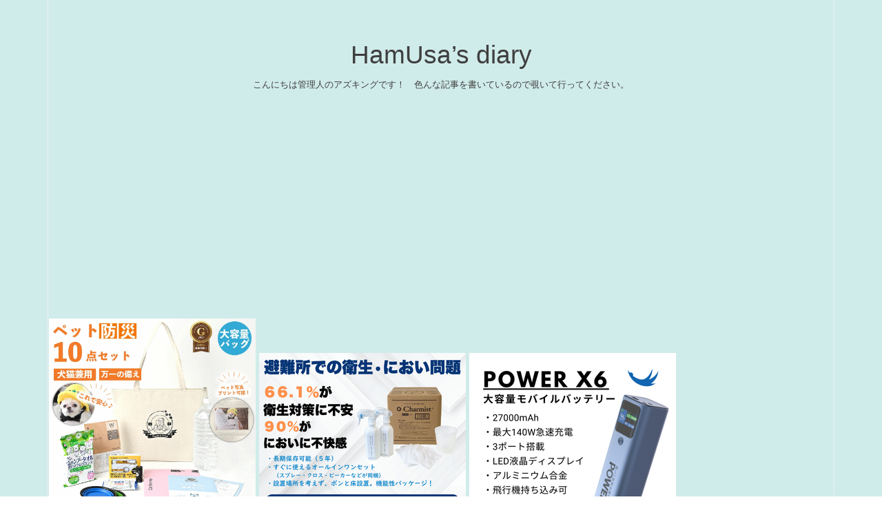

--- FILE ---
content_type: text/html; charset=utf-8
request_url: https://www.small-animals.work/entry/2023/01/25/063810
body_size: 13959
content:
<!DOCTYPE html>
<html
  lang="ja"

data-admin-domain="//blog.hatena.ne.jp"
data-admin-origin="https://blog.hatena.ne.jp"
data-author="HamUsa"
data-avail-langs="ja en"
data-blog="small-animals.hatenablog.com"
data-blog-host="small-animals.hatenablog.com"
data-blog-is-public="1"
data-blog-name="HamUsa’s diary"
data-blog-owner="HamUsa"
data-blog-show-ads=""
data-blog-show-sleeping-ads=""
data-blog-uri="https://www.small-animals.work/"
data-blog-uuid="10257846132704711425"
data-blogs-uri-base="https://www.small-animals.work"
data-brand="pro"
data-data-layer="{&quot;hatenablog&quot;:{&quot;admin&quot;:{},&quot;analytics&quot;:{&quot;brand_property_id&quot;:&quot;&quot;,&quot;measurement_id&quot;:&quot;G-M23HN37NGM&quot;,&quot;non_sampling_property_id&quot;:&quot;&quot;,&quot;property_id&quot;:&quot;UA-132768405-1&quot;,&quot;separated_property_id&quot;:&quot;UA-29716941-22&quot;},&quot;blog&quot;:{&quot;blog_id&quot;:&quot;10257846132704711425&quot;,&quot;content_seems_japanese&quot;:&quot;true&quot;,&quot;disable_ads&quot;:&quot;custom_domain&quot;,&quot;enable_ads&quot;:&quot;false&quot;,&quot;enable_keyword_link&quot;:&quot;false&quot;,&quot;entry_show_footer_related_entries&quot;:&quot;true&quot;,&quot;force_pc_view&quot;:&quot;false&quot;,&quot;is_public&quot;:&quot;true&quot;,&quot;is_responsive_view&quot;:&quot;false&quot;,&quot;is_sleeping&quot;:&quot;false&quot;,&quot;lang&quot;:&quot;ja&quot;,&quot;name&quot;:&quot;HamUsa\u2019s diary&quot;,&quot;owner_name&quot;:&quot;HamUsa&quot;,&quot;uri&quot;:&quot;https://www.small-animals.work/&quot;},&quot;brand&quot;:&quot;pro&quot;,&quot;page_id&quot;:&quot;entry&quot;,&quot;permalink_entry&quot;:{&quot;author_name&quot;:&quot;HamUsa&quot;,&quot;categories&quot;:&quot;\u96d1\u8a18\u30d6\u30ed\u30b0&quot;,&quot;character_count&quot;:552,&quot;date&quot;:&quot;2023-01-25&quot;,&quot;entry_id&quot;:&quot;4207112889957319501&quot;,&quot;first_category&quot;:&quot;\u96d1\u8a18\u30d6\u30ed\u30b0&quot;,&quot;hour&quot;:&quot;6&quot;,&quot;title&quot;:&quot;10\u5e74\u306b1\u5ea6\u306e\u6700\u5f37\u5bd2\u6ce2\u3092\u8210\u3081\u3066\u3044\u305f\u3089\u4eba\u751f\u521d\u306e\u5e30\u5b85\u96e3\u6c11\u306b\u306a\u3063\u3066\u3057\u307e\u3044\u307e\u3057\u305f\u4ef6&quot;,&quot;uri&quot;:&quot;https://www.small-animals.work/entry/2023/01/25/063810&quot;},&quot;pro&quot;:&quot;pro&quot;,&quot;router_type&quot;:&quot;blogs&quot;}}"
data-device="pc"
data-dont-recommend-pro="false"
data-global-domain="https://hatena.blog"
data-globalheader-color="b"
data-globalheader-type="pc"
data-has-touch-view="1"
data-help-url="https://help.hatenablog.com"
data-hide-header="1"
data-page="entry"
data-parts-domain="https://hatenablog-parts.com"
data-plus-available="1"
data-pro="true"
data-router-type="blogs"
data-sentry-dsn="https://03a33e4781a24cf2885099fed222b56d@sentry.io/1195218"
data-sentry-environment="production"
data-sentry-sample-rate="0.1"
data-static-domain="https://cdn.blog.st-hatena.com"
data-version="6d1f168243fdc977f4a5ebb79e76af"




  data-initial-state="{}"

  >
  <head prefix="og: http://ogp.me/ns# fb: http://ogp.me/ns/fb# article: http://ogp.me/ns/article#">

  

  
  <meta name="viewport" content="width=device-width, initial-scale=1.0" />


  


  

  <meta name="robots" content="max-image-preview:large" />


  <meta charset="utf-8"/>
  <meta http-equiv="X-UA-Compatible" content="IE=7; IE=9; IE=10; IE=11" />
  <title>10年に1度の最強寒波を舐めていたら人生初の帰宅難民になってしまいました件 - HamUsa’s diary</title>

  
  <link rel="canonical" href="https://www.small-animals.work/entry/2023/01/25/063810"/>



  

<meta itemprop="name" content="10年に1度の最強寒波を舐めていたら人生初の帰宅難民になってしまいました件 - HamUsa’s diary"/>

  <meta itemprop="image" content="https://cdn.image.st-hatena.com/image/scale/5e5dcb4662ca0afa60bca251f2f7b2a3e8f0d4ee/backend=imagemagick;version=1;width=1300/https%3A%2F%2Fcdn-ak.f.st-hatena.com%2Fimages%2Ffotolife%2FH%2FHamUsa%2F20230125%2F20230125061534.gif"/>


  <meta property="og:title" content="10年に1度の最強寒波を舐めていたら人生初の帰宅難民になってしまいました件 - HamUsa’s diary"/>
<meta property="og:type" content="article"/>
  <meta property="og:url" content="https://www.small-animals.work/entry/2023/01/25/063810"/>

  <meta property="og:image" content="https://cdn.image.st-hatena.com/image/scale/5e5dcb4662ca0afa60bca251f2f7b2a3e8f0d4ee/backend=imagemagick;version=1;width=1300/https%3A%2F%2Fcdn-ak.f.st-hatena.com%2Fimages%2Ffotolife%2FH%2FHamUsa%2F20230125%2F20230125061534.gif"/>

<meta property="og:image:alt" content="10年に1度の最強寒波を舐めていたら人生初の帰宅難民になってしまいました件 - HamUsa’s diary"/>
    <meta property="og:description" content="10年に1度の最強寒波を舐めていたら人生初の帰宅難民になってしまいました件 こんにちはアズキングです！10年に一度の寒波、凄かったです！ 私が住んでいるのは大阪南部なんですが、雪凄かったみたいです。みたいです。としか言えないのは帰宅できていないからです・・・勤務先が少し離れていて、昨日も仕事中雪はチラついただけでした。妻からは雪が凄いと何度もLINEが来てました。送られてきたLINEの動画は同じ地域ではない様な映像でした。でも、この時は電車が止まることもないし気を付けて駅から歩いて帰れば良いと残業していました。残業が終わって帰宅するために最寄りの駅に行くと、まさかの電車が『運転見合わせ』・・・…" />
<meta property="og:site_name" content="HamUsa’s diary"/>

  <meta property="article:published_time" content="2023-01-24T21:38:10Z" />

    <meta property="article:tag" content="雑記ブログ" />
      <meta name="twitter:card"  content="summary_large_image" />
    <meta name="twitter:image" content="https://cdn.image.st-hatena.com/image/scale/5e5dcb4662ca0afa60bca251f2f7b2a3e8f0d4ee/backend=imagemagick;version=1;width=1300/https%3A%2F%2Fcdn-ak.f.st-hatena.com%2Fimages%2Ffotolife%2FH%2FHamUsa%2F20230125%2F20230125061534.gif" />  <meta name="twitter:title" content="10年に1度の最強寒波を舐めていたら人生初の帰宅難民になってしまいました件 - HamUsa’s diary" />    <meta name="twitter:description" content="10年に1度の最強寒波を舐めていたら人生初の帰宅難民になってしまいました件 こんにちはアズキングです！10年に一度の寒波、凄かったです！ 私が住んでいるのは大阪南部なんですが、雪凄かったみたいです。みたいです。としか言えないのは帰宅できていないからです・・・勤務先が少し離れていて、昨日も仕事中雪はチラついただけでした。…" />  <meta name="twitter:app:name:iphone" content="はてなブログアプリ" />
  <meta name="twitter:app:id:iphone" content="583299321" />
  <meta name="twitter:app:url:iphone" content="hatenablog:///open?uri=https%3A%2F%2Fwww.small-animals.work%2Fentry%2F2023%2F01%2F25%2F063810" />  <meta name="twitter:site" content="@azuking0430" />
  
    <meta name="description" content="10年に1度の最強寒波を舐めていたら人生初の帰宅難民になってしまいました件 こんにちはアズキングです！10年に一度の寒波、凄かったです！ 私が住んでいるのは大阪南部なんですが、雪凄かったみたいです。みたいです。としか言えないのは帰宅できていないからです・・・勤務先が少し離れていて、昨日も仕事中雪はチラついただけでした。妻からは雪が凄いと何度もLINEが来てました。送られてきたLINEの動画は同じ地域ではない様な映像でした。でも、この時は電車が止まることもないし気を付けて駅から歩いて帰れば良いと残業していました。残業が終わって帰宅するために最寄りの駅に行くと、まさかの電車が『運転見合わせ』・・・…" />
    <meta name="google-site-verification" content="E5MRqnoOyah6M4zkOs3wWZsqBqja3OVfXr7_1Bvjy3A" />
    <meta name="keywords" content="雑記,うさぎ,ハムスター,ペット用品,旅行,スイーツ,小動物,ダイエット" />


  
<script
  id="embed-gtm-data-layer-loader"
  data-data-layer-page-specific="{&quot;hatenablog&quot;:{&quot;blogs_permalink&quot;:{&quot;has_related_entries_with_elasticsearch&quot;:&quot;true&quot;,&quot;entry_afc_issued&quot;:&quot;false&quot;,&quot;is_author_pro&quot;:&quot;true&quot;,&quot;is_blog_sleeping&quot;:&quot;false&quot;,&quot;blog_afc_issued&quot;:&quot;false&quot;}}}"
>
(function() {
  function loadDataLayer(elem, attrName) {
    if (!elem) { return {}; }
    var json = elem.getAttribute(attrName);
    if (!json) { return {}; }
    return JSON.parse(json);
  }

  var globalVariables = loadDataLayer(
    document.documentElement,
    'data-data-layer'
  );
  var pageSpecificVariables = loadDataLayer(
    document.getElementById('embed-gtm-data-layer-loader'),
    'data-data-layer-page-specific'
  );

  var variables = [globalVariables, pageSpecificVariables];

  if (!window.dataLayer) {
    window.dataLayer = [];
  }

  for (var i = 0; i < variables.length; i++) {
    window.dataLayer.push(variables[i]);
  }
})();
</script>

<!-- Google Tag Manager -->
<script>(function(w,d,s,l,i){w[l]=w[l]||[];w[l].push({'gtm.start':
new Date().getTime(),event:'gtm.js'});var f=d.getElementsByTagName(s)[0],
j=d.createElement(s),dl=l!='dataLayer'?'&l='+l:'';j.async=true;j.src=
'https://www.googletagmanager.com/gtm.js?id='+i+dl;f.parentNode.insertBefore(j,f);
})(window,document,'script','dataLayer','GTM-P4CXTW');</script>
<!-- End Google Tag Manager -->
<!-- Google Tag Manager -->
<script>(function(w,d,s,l,i){w[l]=w[l]||[];w[l].push({'gtm.start':
new Date().getTime(),event:'gtm.js'});var f=d.getElementsByTagName(s)[0],
j=d.createElement(s),dl=l!='dataLayer'?'&l='+l:'';j.async=true;j.src=
'https://www.googletagmanager.com/gtm.js?id='+i+dl;f.parentNode.insertBefore(j,f);
})(window,document,'script','dataLayer','GTM-KDW65T6');</script>
<!-- End Google Tag Manager -->










  <link rel="shortcut icon" href="https://www.small-animals.work/icon/favicon">
<link rel="apple-touch-icon" href="https://www.small-animals.work/icon/touch">
<link rel="icon" sizes="192x192" href="https://www.small-animals.work/icon/link">

  

<link rel="alternate" type="application/atom+xml" title="Atom" href="https://www.small-animals.work/feed"/>
<link rel="alternate" type="application/rss+xml" title="RSS2.0" href="https://www.small-animals.work/rss"/>

  <link rel="alternate" type="application/json+oembed" href="https://hatena.blog/oembed?url=https%3A%2F%2Fwww.small-animals.work%2Fentry%2F2023%2F01%2F25%2F063810&amp;format=json" title="oEmbed Profile of 10年に1度の最強寒波を舐めていたら人生初の帰宅難民になってしまいました件"/>
<link rel="alternate" type="text/xml+oembed" href="https://hatena.blog/oembed?url=https%3A%2F%2Fwww.small-animals.work%2Fentry%2F2023%2F01%2F25%2F063810&amp;format=xml" title="oEmbed Profile of 10年に1度の最強寒波を舐めていたら人生初の帰宅難民になってしまいました件"/>
  
  <link rel="author" href="http://www.hatena.ne.jp/HamUsa/">

  

  


  
    
<link rel="stylesheet" type="text/css" href="https://cdn.blog.st-hatena.com/css/blog.css?version=6d1f168243fdc977f4a5ebb79e76af"/>

    
  <link rel="stylesheet" type="text/css" href="https://usercss.blog.st-hatena.com/blog_style/10257846132704711425/f5eb26809d3a1b9287011c5bf99a662a7d32a295"/>
  
  

  

  
<script> </script>

  
<style>
  div#google_afc_user,
  div.google-afc-user-container,
  div.google_afc_image,
  div.google_afc_blocklink {
      display: block !important;
  }
</style>


  

  
    <script type="application/ld+json">{"@context":"http://schema.org","@type":"Article","dateModified":"2023-01-25T07:04:22+09:00","datePublished":"2023-01-25T06:38:10+09:00","description":"10年に1度の最強寒波を舐めていたら人生初の帰宅難民になってしまいました件 こんにちはアズキングです！10年に一度の寒波、凄かったです！ 私が住んでいるのは大阪南部なんですが、雪凄かったみたいです。みたいです。としか言えないのは帰宅できていないからです・・・勤務先が少し離れていて、昨日も仕事中雪はチラついただけでした。妻からは雪が凄いと何度もLINEが来てました。送られてきたLINEの動画は同じ地域ではない様な映像でした。でも、この時は電車が止まることもないし気を付けて駅から歩いて帰れば良いと残業していました。残業が終わって帰宅するために最寄りの駅に行くと、まさかの電車が『運転見合わせ』・・・…","headline":"10年に1度の最強寒波を舐めていたら人生初の帰宅難民になってしまいました件","image":["https://cdn-ak.f.st-hatena.com/images/fotolife/H/HamUsa/20230125/20230125061534.gif"],"mainEntityOfPage":{"@id":"https://www.small-animals.work/entry/2023/01/25/063810","@type":"WebPage"}}</script>

  

  <script async src="https://pagead2.googlesyndication.com/pagead/js/adsbygoogle.js?client=ca-pub-1224584032752832"
     crossorigin="anonymous"></script>

  

</head>

  <body class="page-entry enable-top-editarea enable-bottom-editarea category-雑記ブログ globalheader-off globalheader-ng-enabled">
    

<div id="globalheader-container"
  data-brand="hatenablog"
  style="display: none"
  >
  <iframe id="globalheader" height="37" frameborder="0" allowTransparency="true"></iframe>
</div>


  
  
  

  <div id="container">
    <div id="container-inner">
      <header id="blog-title" data-brand="hatenablog">
  <div id="blog-title-inner" >
    <div id="blog-title-content">
      <h1 id="title"><a href="https://www.small-animals.work/">HamUsa’s diary</a></h1>
      
        <h2 id="blog-description">こんにちは管理人のアズキングです！　色んな記事を書いているので覗いて行ってください。</h2>
      
    </div>
  </div>
</header>

      
  <div id="top-editarea">
    <script type="text/javascript" src="http://code.jquery.com/jquery-1.9.1.min.js"></script>
<script>
    $(function(){
        $(".menu-toggle").on("click", function() {
            $(this).next().slideToggle();
        });
    });
     $(window).resize(function(){
    var win = $(window).width();
    var p = 768;
    if(win > p){
      $("#menu").show();
    } else {
      $("#menu").hide();
    }
  });
</script>

<script async src="https://pagead2.googlesyndication.com/pagead/js/adsbygoogle.js?client=ca-pub-1224584032752832"
     crossorigin="anonymous"></script>
<!-- アズキング上 -->
<ins class="adsbygoogle"
     style="display:block"
     data-ad-client="ca-pub-1224584032752832"
     data-ad-slot="7454006549"
     data-ad-format="auto"
     data-full-width-responsive="true"></ins>
<script>
     (adsbygoogle = window.adsbygoogle || []).push({});
</script>

<script type="text/javascript">
    amzn_assoc_ad_type = "link_enhancement_widget";
    amzn_assoc_tracking_id = "konitan10-22";
    amzn_assoc_linkid = "441650f10aa9176d0f17a916d88e8d8f";
    amzn_assoc_placement = "";
    amzn_assoc_marketplace = "amazon";
    amzn_assoc_region = "JP";
</script>
<script src="//ws-fe.amazon-adsystem.com/widgets/q?ServiceVersion=20070822&Operation=GetScript&ID=OneJS&WS=1&MarketPlace=JP"></script>
</script>

<img src="https://www.rentracks.jp/adx/p.gifx?idx=0.69448.364553.9960.14209&dna=163730" border="0" height="1" width="1"><a href="https://www.rentracks.jp/adx/r.html?idx=0.69448.364553.9960.14209&dna=163730" rel="nofollow noopener" target="_blank"><img src="https://www.image-rentracks.com/14209/300_300_high.jpg" width="300" height="300" border="0"></a>

<img src="https://www.rentracks.jp/adx/p.gifx?idx=0.69448.364553.10123.14465&dna=166685" border="0" height="1" width="1"><a href="https://www.rentracks.jp/adx/r.html?idx=0.69448.364553.10123.14465&dna=166685" rel="nofollow noopener" target="_blank"><img src="https://www.image-rentracks.com/14465/300_250_01.png" width="300" height="250" border="0"></a>

<img src="https://www.rentracks.jp/adx/p.gifx?idx=0.69448.364553.9945.14184&dna=164840" border="0" height="1" width="1"><a href="https://www.rentracks.jp/adx/r.html?idx=0.69448.364553.9945.14184&dna=164840" rel="nofollow noopener" target="_blank"><img src="https://www.image-rentracks.com/14184/300_250.png" width="300" height="250" border="0"></a>

  </div>


      
          <div id="top-box">
    <div class="breadcrumb" data-test-id="breadcrumb">
      <div class="breadcrumb-inner">
        <a class="breadcrumb-link" href="https://www.small-animals.work/"><span>トップ</span></a>          <span class="breadcrumb-gt">&gt;</span>          <span class="breadcrumb-child">            <a class="breadcrumb-child-link" href="https://www.small-animals.work/archive/category/%E9%9B%91%E8%A8%98%E3%83%96%E3%83%AD%E3%82%B0"><span>雑記ブログ</span></a>          </span>            <span class="breadcrumb-gt">&gt;</span>          <span class="breadcrumb-child">            <span>10年に1度の最強寒波を舐めていたら人生初の帰宅難民になってしまいました件</span>          </span>      </div>
    </div>
  </div>
  <script type="application/ld+json" class="test-breadcrumb-json-ld">
    {"@context":"http://schema.org","@type":"BreadcrumbList","itemListElement":[{"item":{"@id":"https://www.small-animals.work/","name":"トップ"},"position":1,"@type":"ListItem"},{"item":{"name":"雑記ブログ","@id":"https://www.small-animals.work/archive/category/%E9%9B%91%E8%A8%98%E3%83%96%E3%83%AD%E3%82%B0"},"@type":"ListItem","position":2}]}
  </script>
      
      




<div id="content" class="hfeed"
  
  >
  <div id="content-inner">
    <div id="wrapper">
      <div id="main">
        <div id="main-inner">
          

          



          
  
  <!-- google_ad_section_start -->
  <!-- rakuten_ad_target_begin -->
  
  
  

  

  
    
      
        <article class="entry hentry test-hentry js-entry-article date-first autopagerize_page_element chars-800 words-100 mode-hatena entry-odd" id="entry-4207112889957319501" data-keyword-campaign="" data-uuid="4207112889957319501" data-publication-type="entry">
  <div class="entry-inner">
    <header class="entry-header">
  
    <div class="date entry-date first">
    <a href="https://www.small-animals.work/archive/2023/01/25" rel="nofollow">
      <time datetime="2023-01-24T21:38:10Z" title="2023-01-24T21:38:10Z">
        <span class="date-year">2023</span><span class="hyphen">-</span><span class="date-month">01</span><span class="hyphen">-</span><span class="date-day">25</span>
      </time>
    </a>
      </div>
  <h1 class="entry-title">
  <a href="https://www.small-animals.work/entry/2023/01/25/063810" class="entry-title-link bookmark">10年に1度の最強寒波を舐めていたら人生初の帰宅難民になってしまいました件</a>
</h1>

  
  

  <div class="entry-categories categories">
    
    <a href="https://www.small-animals.work/archive/category/%E9%9B%91%E8%A8%98%E3%83%96%E3%83%AD%E3%82%B0" class="entry-category-link category-雑記ブログ">雑記ブログ</a>
    
  </div>


  

  
  
<div class="social-buttons">
  
  
    <div class="social-button-item">
      <a href="https://b.hatena.ne.jp/entry/s/www.small-animals.work/entry/2023/01/25/063810" class="hatena-bookmark-button" data-hatena-bookmark-url="https://www.small-animals.work/entry/2023/01/25/063810" data-hatena-bookmark-layout="vertical-balloon" data-hatena-bookmark-lang="ja" title="この記事をはてなブックマークに追加"><img src="https://b.st-hatena.com/images/entry-button/button-only.gif" alt="この記事をはてなブックマークに追加" width="20" height="20" style="border: none;" /></a>
    </div>
  
  
  
    
    
    <div class="social-button-item">
      <a
          class="entry-share-button entry-share-button-twitter test-share-button-twitter"
          href="https://x.com/intent/tweet?hashtags=10%E5%B9%B4%E3%81%AB1%E5%BA%A6%E3%81%AE%E6%9C%80%E5%BC%B7%E5%AF%92%E6%B3%A2&amp;hashtags=%E9%81%8B%E8%BB%A2%E8%A6%8B%E5%90%88%E3%82%8F%E3%81%9B&amp;hashtags=%E5%B8%B0%E5%AE%85%E9%9B%A3%E6%B0%91&amp;hashtags=%E5%A4%A7%E9%9B%AA&amp;hashtags=%E7%A9%8D%E9%9B%AA&amp;text=10%E5%B9%B4%E3%81%AB1%E5%BA%A6%E3%81%AE%E6%9C%80%E5%BC%B7%E5%AF%92%E6%B3%A2%E3%82%92%E8%88%90%E3%82%81%E3%81%A6%E3%81%84%E3%81%9F%E3%82%89%E4%BA%BA%E7%94%9F%E5%88%9D%E3%81%AE%E5%B8%B0%E5%AE%85%E9%9B%A3%E6%B0%91%E3%81%AB%E3%81%AA%E3%81%A3%E3%81%A6%E3%81%97%E3%81%BE%E3%81%84%E3%81%BE%E3%81%97%E3%81%9F%E4%BB%B6+-+HamUsa%E2%80%99s+diary&amp;url=https%3A%2F%2Fwww.small-animals.work%2Fentry%2F2023%2F01%2F25%2F063810"
          title="X（Twitter）で投稿する"
        ></a>
    </div>
  
  
  
  
  
  
</div>



</header>

    


    <div class="entry-content hatenablog-entry">
  
    <p><b><span style="color: rgba(0, 0, 204, 1);"><span style="font-size: 150%;">10年に1度の最強寒波を舐めていたら人生初の帰宅難民になってしまいました件</span></span></b></p><br />
<p><script async src="https://pagead2.googlesyndication.com/pagead/js/adsbygoogle.js?client=ca-pub-1224584032752832"
     crossorigin="anonymous"></script></p>
<p><ins class="adsbygoogle"
     style="display:block"
     data-ad-client="ca-pub-1224584032752832"
     data-ad-slot="6153958585"
     data-ad-format="auto"
     data-full-width-responsive="true"></ins><br />
<script>
     (adsbygoogle = window.adsbygoogle || []).push({});
</script></p><p><span style="font-size: 120%;">こんにちはアズキングです！</span></p><p><span style="font-size: 120%;">10年に一度の寒波、凄かったです！<br />
私が住んでいるのは大阪南部なんですが、雪凄かったみたいです。</span></p><p><span style="font-size: 120%;">みたいです。としか言えないのは帰宅できていないからです・・・</span></p><p><span style="font-size: 120%;">勤務先が少し離れていて、昨日も仕事中雪はチラついただけでした。</span></p><p><span style="font-size: 120%;">妻からは雪が凄いと何度もLINEが来てました。</span></p><p><span itemscope itemtype="http://schema.org/Photograph"><img src="https://cdn-ak.f.st-hatena.com/images/fotolife/H/HamUsa/20230125/20230125061534.gif" width="377" height="671" loading="lazy" title="" class="hatena-fotolife" itemprop="image"></span></p><p><span style="font-size: 120%;">送られてきたLINEの動画は同じ地域ではない様な映像でした。</span></p><p><span style="font-size: 120%;">でも、この時は電車が止まることもないし気を付けて駅から歩いて帰れば良いと残業していました。</span></p><p><span style="font-size: 120%;">残業が終わって帰宅するために最寄りの駅に行くと、まさかの電車が<span style="color: rgba(255, 82, 82, 1);">『運転見合わせ』</span>・・・</span></p><p><span style="font-size: 120%;">妻に電話すると、あれだけ言ったのに！と怒られました。<br />
とりあえず、私は近くでまだ開いているお店で下着を購入してこの後どうするか考えていました。</span></p><p><span style="font-size: 120%;">すると、妻から妻の実家に行ってくれと言われました。<br />
妻の実家は勤務先から自転車で15分くらいの所にあります。</span></p><p><span style="font-size: 120%;">妻の実家がまだ近くて本当に良かったです。</span></p><p><span style="font-size: 120%;">暖かいお風呂とご飯を用意してくれたお義母さんありがとうございます！</span></p><p><span style="font-size: 120%;">そして今日も朝から電車の運行状況を見てみると<span style="color: rgba(255, 82, 82, 1);">『運転見合わせ』</span>でした（笑）</span></p><p><span style="font-size: 120%;">今日も自宅には帰れないのかな・・・</span></p><p><span style="font-size: 120%;">最後まで読んで頂きありがとうございました！</span></p><p><span itemscope itemtype="http://schema.org/Photograph"><a href="http://f.hatena.ne.jp/HamUsa/20200208061503" class="hatena-fotolife" itemprop="url"><img src="https://cdn-ak.f.st-hatena.com/images/fotolife/H/HamUsa/20200208/20200208061503.gif" width="348" height="196" loading="lazy" title="" class="hatena-fotolife" itemprop="image"></a></span></p>

    
    




    

  
</div>

    
  <footer class="entry-footer">
    
    <div class="entry-tags-wrapper">
  <div class="entry-tags">
      <span class="entry-tag">
        <a href="https://d.hatena.ne.jp/keyword/10%E5%B9%B4%E3%81%AB1%E5%BA%A6%E3%81%AE%E6%9C%80%E5%BC%B7%E5%AF%92%E6%B3%A2" class="entry-tag-link">
          
          
          <span class="entry-tag-icon">#</span><span class="entry-tag-label">10年に1度の最強寒波</span>
        </a>
      </span>
    
      <span class="entry-tag">
        <a href="https://d.hatena.ne.jp/keyword/%E9%81%8B%E8%BB%A2%E8%A6%8B%E5%90%88%E3%82%8F%E3%81%9B" class="entry-tag-link">
          
          
          <span class="entry-tag-icon">#</span><span class="entry-tag-label">運転見合わせ</span>
        </a>
      </span>
    
      <span class="entry-tag">
        <a href="https://d.hatena.ne.jp/keyword/%E5%B8%B0%E5%AE%85%E9%9B%A3%E6%B0%91" class="entry-tag-link">
          
          
          <span class="entry-tag-icon">#</span><span class="entry-tag-label">帰宅難民</span>
        </a>
      </span>
    
      <span class="entry-tag">
        <a href="https://d.hatena.ne.jp/keyword/%E5%A4%A7%E9%9B%AA" class="entry-tag-link">
          
          
          <span class="entry-tag-icon">#</span><span class="entry-tag-label">大雪</span>
        </a>
      </span>
    
      <span class="entry-tag">
        <a href="https://d.hatena.ne.jp/keyword/%E7%A9%8D%E9%9B%AA" class="entry-tag-link">
          
          
          <span class="entry-tag-icon">#</span><span class="entry-tag-label">積雪</span>
        </a>
      </span>
      </div>
</div>

    <p class="entry-footer-section track-inview-by-gtm" data-gtm-track-json="{&quot;area&quot;: &quot;finish_reading&quot;}">
  <span class="author vcard"><span class="fn" data-load-nickname="1" data-user-name="HamUsa" >HamUsa</span></span>
  <span class="entry-footer-time"><a href="https://www.small-animals.work/entry/2023/01/25/063810"><time data-relative datetime="2023-01-24T21:38:10Z" title="2023-01-24T21:38:10Z" class="updated">2023-01-25 06:38</time></a></span>
  
  
  
</p>

    
  <div
    class="hatena-star-container"
    data-hatena-star-container
    data-hatena-star-url="https://www.small-animals.work/entry/2023/01/25/063810"
    data-hatena-star-title="10年に1度の最強寒波を舐めていたら人生初の帰宅難民になってしまいました件"
    data-hatena-star-variant="profile-icon"
    data-hatena-star-profile-url-template="https://blog.hatena.ne.jp/{username}/"
  ></div>


    
<div class="social-buttons">
  
  
    <div class="social-button-item">
      <a href="https://b.hatena.ne.jp/entry/s/www.small-animals.work/entry/2023/01/25/063810" class="hatena-bookmark-button" data-hatena-bookmark-url="https://www.small-animals.work/entry/2023/01/25/063810" data-hatena-bookmark-layout="vertical-balloon" data-hatena-bookmark-lang="ja" title="この記事をはてなブックマークに追加"><img src="https://b.st-hatena.com/images/entry-button/button-only.gif" alt="この記事をはてなブックマークに追加" width="20" height="20" style="border: none;" /></a>
    </div>
  
  
  
    
    
    <div class="social-button-item">
      <a
          class="entry-share-button entry-share-button-twitter test-share-button-twitter"
          href="https://x.com/intent/tweet?hashtags=10%E5%B9%B4%E3%81%AB1%E5%BA%A6%E3%81%AE%E6%9C%80%E5%BC%B7%E5%AF%92%E6%B3%A2&amp;hashtags=%E9%81%8B%E8%BB%A2%E8%A6%8B%E5%90%88%E3%82%8F%E3%81%9B&amp;hashtags=%E5%B8%B0%E5%AE%85%E9%9B%A3%E6%B0%91&amp;hashtags=%E5%A4%A7%E9%9B%AA&amp;hashtags=%E7%A9%8D%E9%9B%AA&amp;text=10%E5%B9%B4%E3%81%AB1%E5%BA%A6%E3%81%AE%E6%9C%80%E5%BC%B7%E5%AF%92%E6%B3%A2%E3%82%92%E8%88%90%E3%82%81%E3%81%A6%E3%81%84%E3%81%9F%E3%82%89%E4%BA%BA%E7%94%9F%E5%88%9D%E3%81%AE%E5%B8%B0%E5%AE%85%E9%9B%A3%E6%B0%91%E3%81%AB%E3%81%AA%E3%81%A3%E3%81%A6%E3%81%97%E3%81%BE%E3%81%84%E3%81%BE%E3%81%97%E3%81%9F%E4%BB%B6+-+HamUsa%E2%80%99s+diary&amp;url=https%3A%2F%2Fwww.small-animals.work%2Fentry%2F2023%2F01%2F25%2F063810"
          title="X（Twitter）で投稿する"
        ></a>
    </div>
  
  
  
  
  
  
</div>

    

    <div class="customized-footer">
      
  <iframe class="hatena-bookmark-comment-iframe" data-src="https://www.small-animals.work/iframe/hatena_bookmark_comment?canonical_uri=https%3A%2F%2Fwww.small-animals.work%2Fentry%2F2023%2F01%2F25%2F063810" frameborder="0" scrolling="no" style="border: none; width: 100%;">
  </iframe>


        

          <div class="entry-footer-modules" id="entry-footer-secondary-modules">      
<div class="hatena-module hatena-module-related-entries" >
      
  <!-- Hatena-Epic-has-related-entries-with-elasticsearch:true -->
  <div class="hatena-module-title">
    関連記事
  </div>
  <div class="hatena-module-body">
    <ul class="related-entries hatena-urllist urllist-with-thumbnails">
  
  
    
    <li class="urllist-item related-entries-item">
      <div class="urllist-item-inner related-entries-item-inner">
        
          
                      <div class="urllist-date-link related-entries-date-link">
  <a href="https://www.small-animals.work/archive/2025/12/02" rel="nofollow">
    <time datetime="2025-12-02T04:25:05Z" title="2025年12月2日">
      2025-12-02
    </time>
  </a>
</div>

          <a href="https://www.small-animals.work/entry/2025/12/02/132505" class="urllist-title-link related-entries-title-link  urllist-title related-entries-title">妊娠中の不安に夫はどう向き合うべきか｜私が流産で経験した最大の後悔</a>




          
          

                      <div class="urllist-entry-body related-entries-entry-body">「１２月２日は、人生で一番後悔した日。」 9年前、初めて授か…</div>
      </div>
    </li>
  
    
    <li class="urllist-item related-entries-item">
      <div class="urllist-item-inner related-entries-item-inner">
        
          
                      <div class="urllist-date-link related-entries-date-link">
  <a href="https://www.small-animals.work/archive/2025/08/05" rel="nofollow">
    <time datetime="2025-08-04T21:30:00Z" title="2025年8月5日">
      2025-08-05
    </time>
  </a>
</div>

          <a href="https://www.small-animals.work/entry/2025/08/05/063000" class="urllist-title-link related-entries-title-link  urllist-title related-entries-title">2025年最新版：扶養の年収上限と実際に困った話</a>




          
          

                      <div class="urllist-entry-body related-entries-entry-body">妻の扶養と働き方の悩み。制度変更の現実 こんにちは、アズキン…</div>
      </div>
    </li>
  
    
    <li class="urllist-item related-entries-item">
      <div class="urllist-item-inner related-entries-item-inner">
        
          
                      <a class="urllist-image-link related-entries-image-link" href="https://www.small-animals.work/entry/2021/02/25/064739">
  <img alt="『飲む』あんこ。theANkoを購入してみた！" src="https://cdn.image.st-hatena.com/image/square/934b2bf0789691f57d961ce53359a7d62e7c0a2d/backend=imagemagick;height=100;version=1;width=100/https%3A%2F%2Fcdn-ak.f.st-hatena.com%2Fimages%2Ffotolife%2FH%2FHamUsa%2F20210225%2F20210225060923.jpg" class="urllist-image related-entries-image" title="『飲む』あんこ。theANkoを購入してみた！" width="100" height="100" loading="lazy">
</a>
            <div class="urllist-date-link related-entries-date-link">
  <a href="https://www.small-animals.work/archive/2021/02/25" rel="nofollow">
    <time datetime="2021-02-24T21:47:39Z" title="2021年2月25日">
      2021-02-25
    </time>
  </a>
</div>

          <a href="https://www.small-animals.work/entry/2021/02/25/064739" class="urllist-title-link related-entries-title-link  urllist-title related-entries-title">『飲む』あんこ。theANkoを購入してみた！</a>




          
          

                      <div class="urllist-entry-body related-entries-entry-body">『飲む』あんこ。theANkoを購入してみた！ こんにちはアズキン…</div>
      </div>
    </li>
  
    
    <li class="urllist-item related-entries-item">
      <div class="urllist-item-inner related-entries-item-inner">
        
          
                      <a class="urllist-image-link related-entries-image-link" href="https://www.small-animals.work/entry/sweets_7">
  <img alt="三角チョコパイ【あまおう】と【チョコ】食べ比べ！どっちが旨い？" src="https://cdn.image.st-hatena.com/image/square/9a73c09a3f81c46e1f72498baada6f32dc9ebdae/backend=imagemagick;height=100;version=1;width=100/https%3A%2F%2Fcdn-ak.f.st-hatena.com%2Fimages%2Ffotolife%2FH%2FHamUsa%2F20191206%2F20191206155214.jpg" class="urllist-image related-entries-image" title="三角チョコパイ【あまおう】と【チョコ】食べ比べ！どっちが旨い？" width="100" height="100" loading="lazy">
</a>
            <div class="urllist-date-link related-entries-date-link">
  <a href="https://www.small-animals.work/archive/2019/12/07" rel="nofollow">
    <time datetime="2019-12-06T22:00:00Z" title="2019年12月7日">
      2019-12-07
    </time>
  </a>
</div>

          <a href="https://www.small-animals.work/entry/sweets_7" class="urllist-title-link related-entries-title-link  urllist-title related-entries-title">三角チョコパイ【あまおう】と【チョコ】食べ比べ！どっちが旨い？</a>




          
          

                      <div class="urllist-entry-body related-entries-entry-body">三角チョコパイ【あまおう】と【チョコ】食べ比べ！どっちが旨…</div>
      </div>
    </li>
  
    
    <li class="urllist-item related-entries-item">
      <div class="urllist-item-inner related-entries-item-inner">
        
          
                      <a class="urllist-image-link related-entries-image-link" href="https://www.small-animals.work/entry/2019/11/23/181559">
  <img alt="体脂肪率30%超えから始めるダイエット38日目" src="https://cdn.image.st-hatena.com/image/square/3989a8efb13b8fdaa8437f2c5e796b90863a27be/backend=imagemagick;height=100;version=1;width=100/https%3A%2F%2Fcdn-ak.f.st-hatena.com%2Fimages%2Ffotolife%2FH%2FHamUsa%2F20191123%2F20191123140602.png" class="urllist-image related-entries-image" title="体脂肪率30%超えから始めるダイエット38日目" width="100" height="100" loading="lazy">
</a>
            <div class="urllist-date-link related-entries-date-link">
  <a href="https://www.small-animals.work/archive/2019/11/23" rel="nofollow">
    <time datetime="2019-11-23T09:15:59Z" title="2019年11月23日">
      2019-11-23
    </time>
  </a>
</div>

          <a href="https://www.small-animals.work/entry/2019/11/23/181559" class="urllist-title-link related-entries-title-link  urllist-title related-entries-title">体脂肪率30%超えから始めるダイエット38日目</a>




          
          

                      <div class="urllist-entry-body related-entries-entry-body">体脂肪率30%超えから始めるダイエット38日目こんにちはアズキン…</div>
      </div>
    </li>
  
</ul>

  </div>
</div>
  </div>
        
  <div class="entry-footer-html"><p><span style="font-size: 80%;">広告</span> </p>
<script async src="https://pagead2.googlesyndication.com/pagead/js/adsbygoogle.js"></script>
<ins class="adsbygoogle"
     style="display:block"
     data-ad-format="autorelaxed"
     data-ad-client="ca-pub-1224584032752832"
     data-ad-slot="4411480585"></ins>
<script>
     (adsbygoogle = window.adsbygoogle || []).push({});
</script>



<p><span style="font-size: 80%;">広告</span> </p>
<script async src="https://pagead2.googlesyndication.com/pagead/js/adsbygoogle.js"></script>
<!-- アズキング　下 -->
<ins class="adsbygoogle"
     style="display:block"
     data-ad-client="ca-pub-1224584032752832"
     data-ad-slot="8356024679"
     data-ad-format="auto"
     data-full-width-responsive="true"></ins>
<script>
     (adsbygoogle = window.adsbygoogle || []).push({});
</script>

</div>


      
    </div>
    
  <div class="comment-box js-comment-box">
    
    <ul class="comment js-comment">
      <li class="read-more-comments" style="display: none;"><a>もっと読む</a></li>
    </ul>
    
      <a class="leave-comment-title js-leave-comment-title">コメントを書く</a>
    
  </div>

  </footer>

  </div>
</article>

      
      
    
  

  
  <!-- rakuten_ad_target_end -->
  <!-- google_ad_section_end -->
  
  
  
  <div class="pager pager-permalink permalink">
    
      
      <span class="pager-prev">
        <a href="https://www.small-animals.work/entry/2023/01/27/190847" rel="prev">
          <span class="pager-arrow">&laquo; </span>
          快適エアリー(エアコン)から石油ファンヒ…
        </a>
      </span>
    
    
      
      <span class="pager-next">
        <a href="https://www.small-animals.work/entry/2023/01/23/064239" rel="next">
          Apple Watch SEからApple Watch8へ！
          <span class="pager-arrow"> &raquo;</span>
        </a>
      </span>
    
  </div>


  



        </div>
      </div>

      <aside id="box1">
  <div id="box1-inner">
  </div>
</aside>

    </div><!-- #wrapper -->

    
<aside id="box2">
  
  <div id="box2-inner">
    
      <div class="hatena-module hatena-module-links">
  <div class="hatena-module-title">
    このサイトについて
  </div>
  <div class="hatena-module-body">
    <ul class="hatena-urllist">
      
        <li>
          <a href="https://www.small-animals.work/privacy-policy">プライバシーポリシー</a>
        </li>
      
    </ul>
  </div>
</div>

    
      
<div class="hatena-module hatena-module-html">
    <div class="hatena-module-title">検索エンジン</div>
  <div class="hatena-module-body">
    <script async src="https://cse.google.com/cse.js?cx=fd63bae9f56126506"></script>
<div class="gcse-search"></div>

  </div>
</div>

    
      
<div class="hatena-module hatena-module-html">
    <div class="hatena-module-title">Youtube</div>
  <div class="hatena-module-body">
    <script src="https://apis.google.com/js/platform.js"></script>

<div class="g-ytsubscribe" data-channelid="UCw7oendNTiD4s-NTqKYJEeg" data-layout="full" data-count="hidden"></div>
  </div>
</div>

    
      <div class="hatena-module hatena-module-recent-entries ">
  <div class="hatena-module-title">
    <a href="https://www.small-animals.work/archive">
      最新記事
    </a>
  </div>
  <div class="hatena-module-body">
    <ul class="recent-entries hatena-urllist ">
  
  
    
    <li class="urllist-item recent-entries-item">
      <div class="urllist-item-inner recent-entries-item-inner">
        
          
          
          <a href="https://www.small-animals.work/entry/2025/12/02/132505" class="urllist-title-link recent-entries-title-link  urllist-title recent-entries-title">妊娠中の不安に夫はどう向き合うべきか｜私が流産で経験した最大の後悔</a>




          
          

                </div>
    </li>
  
    
    <li class="urllist-item recent-entries-item">
      <div class="urllist-item-inner recent-entries-item-inner">
        
          
          
          <a href="https://www.small-animals.work/entry/2025/12/02/124026" class="urllist-title-link recent-entries-title-link  urllist-title recent-entries-title">ちび太のお参りに行ってきました。</a>




          
          

                </div>
    </li>
  
    
    <li class="urllist-item recent-entries-item">
      <div class="urllist-item-inner recent-entries-item-inner">
        
          
          
          <a href="https://www.small-animals.work/entry/2025/11/18/162757" class="urllist-title-link recent-entries-title-link  urllist-title recent-entries-title">ドライバーを変えたら別人!? 次はアイアン買い替えで100切り安定化を狙う！</a>




          
          

                </div>
    </li>
  
    
    <li class="urllist-item recent-entries-item">
      <div class="urllist-item-inner recent-entries-item-inner">
        
          
          
          <a href="https://www.small-animals.work/entry/2025/11/13/150422" class="urllist-title-link recent-entries-title-link  urllist-title recent-entries-title">2026年に予定されている増税案をまとめてみた！（ChatGPT使用）</a>




          
          

                </div>
    </li>
  
    
    <li class="urllist-item recent-entries-item">
      <div class="urllist-item-inner recent-entries-item-inner">
        
          
          
          <a href="https://www.small-animals.work/entry/2025/10/11/070000" class="urllist-title-link recent-entries-title-link  urllist-title recent-entries-title">【公明党の次の連立相手は？】自民党との決別後に見える新たな政界地図を徹底分析！</a>




          
          

                </div>
    </li>
  
</ul>

      </div>
</div>

    
      
<div class="hatena-module hatena-module-html">
    <div class="hatena-module-title">関連記事</div>
  <div class="hatena-module-body">
    <script async src="https://pagead2.googlesyndication.com/pagead/js/adsbygoogle.js"></script>
<ins class="adsbygoogle"
     style="display:block"
     data-ad-format="autorelaxed"
     data-ad-client="ca-pub-1224584032752832"
     data-ad-slot="4411480585"></ins>
<script>
     (adsbygoogle = window.adsbygoogle || []).push({});
</script>
  </div>
</div>

    
      <div class="hatena-module hatena-module-search-box">
  <div class="hatena-module-title">
    検索
  </div>
  <div class="hatena-module-body">
    <form class="search-form" role="search" action="https://www.small-animals.work/search" method="get">
  <input type="text" name="q" class="search-module-input" value="" placeholder="記事を検索" required>
  <input type="submit" value="検索" class="search-module-button" />
</form>

  </div>
</div>

    
      

<div class="hatena-module hatena-module-archive" data-archive-type="default" data-archive-url="https://www.small-animals.work/archive">
  <div class="hatena-module-title">
    <a href="https://www.small-animals.work/archive">月別アーカイブ</a>
  </div>
  <div class="hatena-module-body">
    
      
        <ul class="hatena-urllist">
          
            <li class="archive-module-year archive-module-year-hidden" data-year="2025">
              <div class="archive-module-button">
                <span class="archive-module-hide-button">▼</span>
                <span class="archive-module-show-button">▶</span>
              </div>
              <a href="https://www.small-animals.work/archive/2025" class="archive-module-year-title archive-module-year-2025">
                2025
              </a>
              <ul class="archive-module-months">
                
                  <li class="archive-module-month">
                    <a href="https://www.small-animals.work/archive/2025/12" class="archive-module-month-title archive-module-month-2025-12">
                      2025 / 12
                    </a>
                  </li>
                
                  <li class="archive-module-month">
                    <a href="https://www.small-animals.work/archive/2025/11" class="archive-module-month-title archive-module-month-2025-11">
                      2025 / 11
                    </a>
                  </li>
                
                  <li class="archive-module-month">
                    <a href="https://www.small-animals.work/archive/2025/10" class="archive-module-month-title archive-module-month-2025-10">
                      2025 / 10
                    </a>
                  </li>
                
                  <li class="archive-module-month">
                    <a href="https://www.small-animals.work/archive/2025/09" class="archive-module-month-title archive-module-month-2025-9">
                      2025 / 9
                    </a>
                  </li>
                
                  <li class="archive-module-month">
                    <a href="https://www.small-animals.work/archive/2025/08" class="archive-module-month-title archive-module-month-2025-8">
                      2025 / 8
                    </a>
                  </li>
                
                  <li class="archive-module-month">
                    <a href="https://www.small-animals.work/archive/2025/07" class="archive-module-month-title archive-module-month-2025-7">
                      2025 / 7
                    </a>
                  </li>
                
                  <li class="archive-module-month">
                    <a href="https://www.small-animals.work/archive/2025/06" class="archive-module-month-title archive-module-month-2025-6">
                      2025 / 6
                    </a>
                  </li>
                
                  <li class="archive-module-month">
                    <a href="https://www.small-animals.work/archive/2025/05" class="archive-module-month-title archive-module-month-2025-5">
                      2025 / 5
                    </a>
                  </li>
                
                  <li class="archive-module-month">
                    <a href="https://www.small-animals.work/archive/2025/04" class="archive-module-month-title archive-module-month-2025-4">
                      2025 / 4
                    </a>
                  </li>
                
              </ul>
            </li>
          
            <li class="archive-module-year archive-module-year-hidden" data-year="2024">
              <div class="archive-module-button">
                <span class="archive-module-hide-button">▼</span>
                <span class="archive-module-show-button">▶</span>
              </div>
              <a href="https://www.small-animals.work/archive/2024" class="archive-module-year-title archive-module-year-2024">
                2024
              </a>
              <ul class="archive-module-months">
                
                  <li class="archive-module-month">
                    <a href="https://www.small-animals.work/archive/2024/11" class="archive-module-month-title archive-module-month-2024-11">
                      2024 / 11
                    </a>
                  </li>
                
                  <li class="archive-module-month">
                    <a href="https://www.small-animals.work/archive/2024/06" class="archive-module-month-title archive-module-month-2024-6">
                      2024 / 6
                    </a>
                  </li>
                
                  <li class="archive-module-month">
                    <a href="https://www.small-animals.work/archive/2024/05" class="archive-module-month-title archive-module-month-2024-5">
                      2024 / 5
                    </a>
                  </li>
                
                  <li class="archive-module-month">
                    <a href="https://www.small-animals.work/archive/2024/04" class="archive-module-month-title archive-module-month-2024-4">
                      2024 / 4
                    </a>
                  </li>
                
                  <li class="archive-module-month">
                    <a href="https://www.small-animals.work/archive/2024/03" class="archive-module-month-title archive-module-month-2024-3">
                      2024 / 3
                    </a>
                  </li>
                
              </ul>
            </li>
          
            <li class="archive-module-year archive-module-year-hidden" data-year="2023">
              <div class="archive-module-button">
                <span class="archive-module-hide-button">▼</span>
                <span class="archive-module-show-button">▶</span>
              </div>
              <a href="https://www.small-animals.work/archive/2023" class="archive-module-year-title archive-module-year-2023">
                2023
              </a>
              <ul class="archive-module-months">
                
                  <li class="archive-module-month">
                    <a href="https://www.small-animals.work/archive/2023/12" class="archive-module-month-title archive-module-month-2023-12">
                      2023 / 12
                    </a>
                  </li>
                
                  <li class="archive-module-month">
                    <a href="https://www.small-animals.work/archive/2023/09" class="archive-module-month-title archive-module-month-2023-9">
                      2023 / 9
                    </a>
                  </li>
                
                  <li class="archive-module-month">
                    <a href="https://www.small-animals.work/archive/2023/08" class="archive-module-month-title archive-module-month-2023-8">
                      2023 / 8
                    </a>
                  </li>
                
                  <li class="archive-module-month">
                    <a href="https://www.small-animals.work/archive/2023/07" class="archive-module-month-title archive-module-month-2023-7">
                      2023 / 7
                    </a>
                  </li>
                
                  <li class="archive-module-month">
                    <a href="https://www.small-animals.work/archive/2023/04" class="archive-module-month-title archive-module-month-2023-4">
                      2023 / 4
                    </a>
                  </li>
                
                  <li class="archive-module-month">
                    <a href="https://www.small-animals.work/archive/2023/02" class="archive-module-month-title archive-module-month-2023-2">
                      2023 / 2
                    </a>
                  </li>
                
                  <li class="archive-module-month">
                    <a href="https://www.small-animals.work/archive/2023/01" class="archive-module-month-title archive-module-month-2023-1">
                      2023 / 1
                    </a>
                  </li>
                
              </ul>
            </li>
          
            <li class="archive-module-year archive-module-year-hidden" data-year="2022">
              <div class="archive-module-button">
                <span class="archive-module-hide-button">▼</span>
                <span class="archive-module-show-button">▶</span>
              </div>
              <a href="https://www.small-animals.work/archive/2022" class="archive-module-year-title archive-module-year-2022">
                2022
              </a>
              <ul class="archive-module-months">
                
                  <li class="archive-module-month">
                    <a href="https://www.small-animals.work/archive/2022/12" class="archive-module-month-title archive-module-month-2022-12">
                      2022 / 12
                    </a>
                  </li>
                
                  <li class="archive-module-month">
                    <a href="https://www.small-animals.work/archive/2022/11" class="archive-module-month-title archive-module-month-2022-11">
                      2022 / 11
                    </a>
                  </li>
                
                  <li class="archive-module-month">
                    <a href="https://www.small-animals.work/archive/2022/10" class="archive-module-month-title archive-module-month-2022-10">
                      2022 / 10
                    </a>
                  </li>
                
                  <li class="archive-module-month">
                    <a href="https://www.small-animals.work/archive/2022/09" class="archive-module-month-title archive-module-month-2022-9">
                      2022 / 9
                    </a>
                  </li>
                
                  <li class="archive-module-month">
                    <a href="https://www.small-animals.work/archive/2022/08" class="archive-module-month-title archive-module-month-2022-8">
                      2022 / 8
                    </a>
                  </li>
                
                  <li class="archive-module-month">
                    <a href="https://www.small-animals.work/archive/2022/07" class="archive-module-month-title archive-module-month-2022-7">
                      2022 / 7
                    </a>
                  </li>
                
                  <li class="archive-module-month">
                    <a href="https://www.small-animals.work/archive/2022/06" class="archive-module-month-title archive-module-month-2022-6">
                      2022 / 6
                    </a>
                  </li>
                
                  <li class="archive-module-month">
                    <a href="https://www.small-animals.work/archive/2022/05" class="archive-module-month-title archive-module-month-2022-5">
                      2022 / 5
                    </a>
                  </li>
                
                  <li class="archive-module-month">
                    <a href="https://www.small-animals.work/archive/2022/04" class="archive-module-month-title archive-module-month-2022-4">
                      2022 / 4
                    </a>
                  </li>
                
                  <li class="archive-module-month">
                    <a href="https://www.small-animals.work/archive/2022/03" class="archive-module-month-title archive-module-month-2022-3">
                      2022 / 3
                    </a>
                  </li>
                
                  <li class="archive-module-month">
                    <a href="https://www.small-animals.work/archive/2022/02" class="archive-module-month-title archive-module-month-2022-2">
                      2022 / 2
                    </a>
                  </li>
                
                  <li class="archive-module-month">
                    <a href="https://www.small-animals.work/archive/2022/01" class="archive-module-month-title archive-module-month-2022-1">
                      2022 / 1
                    </a>
                  </li>
                
              </ul>
            </li>
          
            <li class="archive-module-year archive-module-year-hidden" data-year="2021">
              <div class="archive-module-button">
                <span class="archive-module-hide-button">▼</span>
                <span class="archive-module-show-button">▶</span>
              </div>
              <a href="https://www.small-animals.work/archive/2021" class="archive-module-year-title archive-module-year-2021">
                2021
              </a>
              <ul class="archive-module-months">
                
                  <li class="archive-module-month">
                    <a href="https://www.small-animals.work/archive/2021/12" class="archive-module-month-title archive-module-month-2021-12">
                      2021 / 12
                    </a>
                  </li>
                
                  <li class="archive-module-month">
                    <a href="https://www.small-animals.work/archive/2021/11" class="archive-module-month-title archive-module-month-2021-11">
                      2021 / 11
                    </a>
                  </li>
                
                  <li class="archive-module-month">
                    <a href="https://www.small-animals.work/archive/2021/10" class="archive-module-month-title archive-module-month-2021-10">
                      2021 / 10
                    </a>
                  </li>
                
                  <li class="archive-module-month">
                    <a href="https://www.small-animals.work/archive/2021/09" class="archive-module-month-title archive-module-month-2021-9">
                      2021 / 9
                    </a>
                  </li>
                
                  <li class="archive-module-month">
                    <a href="https://www.small-animals.work/archive/2021/08" class="archive-module-month-title archive-module-month-2021-8">
                      2021 / 8
                    </a>
                  </li>
                
                  <li class="archive-module-month">
                    <a href="https://www.small-animals.work/archive/2021/07" class="archive-module-month-title archive-module-month-2021-7">
                      2021 / 7
                    </a>
                  </li>
                
                  <li class="archive-module-month">
                    <a href="https://www.small-animals.work/archive/2021/05" class="archive-module-month-title archive-module-month-2021-5">
                      2021 / 5
                    </a>
                  </li>
                
                  <li class="archive-module-month">
                    <a href="https://www.small-animals.work/archive/2021/04" class="archive-module-month-title archive-module-month-2021-4">
                      2021 / 4
                    </a>
                  </li>
                
                  <li class="archive-module-month">
                    <a href="https://www.small-animals.work/archive/2021/03" class="archive-module-month-title archive-module-month-2021-3">
                      2021 / 3
                    </a>
                  </li>
                
                  <li class="archive-module-month">
                    <a href="https://www.small-animals.work/archive/2021/02" class="archive-module-month-title archive-module-month-2021-2">
                      2021 / 2
                    </a>
                  </li>
                
                  <li class="archive-module-month">
                    <a href="https://www.small-animals.work/archive/2021/01" class="archive-module-month-title archive-module-month-2021-1">
                      2021 / 1
                    </a>
                  </li>
                
              </ul>
            </li>
          
            <li class="archive-module-year archive-module-year-hidden" data-year="2020">
              <div class="archive-module-button">
                <span class="archive-module-hide-button">▼</span>
                <span class="archive-module-show-button">▶</span>
              </div>
              <a href="https://www.small-animals.work/archive/2020" class="archive-module-year-title archive-module-year-2020">
                2020
              </a>
              <ul class="archive-module-months">
                
                  <li class="archive-module-month">
                    <a href="https://www.small-animals.work/archive/2020/12" class="archive-module-month-title archive-module-month-2020-12">
                      2020 / 12
                    </a>
                  </li>
                
                  <li class="archive-module-month">
                    <a href="https://www.small-animals.work/archive/2020/11" class="archive-module-month-title archive-module-month-2020-11">
                      2020 / 11
                    </a>
                  </li>
                
                  <li class="archive-module-month">
                    <a href="https://www.small-animals.work/archive/2020/10" class="archive-module-month-title archive-module-month-2020-10">
                      2020 / 10
                    </a>
                  </li>
                
                  <li class="archive-module-month">
                    <a href="https://www.small-animals.work/archive/2020/09" class="archive-module-month-title archive-module-month-2020-9">
                      2020 / 9
                    </a>
                  </li>
                
                  <li class="archive-module-month">
                    <a href="https://www.small-animals.work/archive/2020/08" class="archive-module-month-title archive-module-month-2020-8">
                      2020 / 8
                    </a>
                  </li>
                
                  <li class="archive-module-month">
                    <a href="https://www.small-animals.work/archive/2020/07" class="archive-module-month-title archive-module-month-2020-7">
                      2020 / 7
                    </a>
                  </li>
                
                  <li class="archive-module-month">
                    <a href="https://www.small-animals.work/archive/2020/06" class="archive-module-month-title archive-module-month-2020-6">
                      2020 / 6
                    </a>
                  </li>
                
                  <li class="archive-module-month">
                    <a href="https://www.small-animals.work/archive/2020/05" class="archive-module-month-title archive-module-month-2020-5">
                      2020 / 5
                    </a>
                  </li>
                
                  <li class="archive-module-month">
                    <a href="https://www.small-animals.work/archive/2020/04" class="archive-module-month-title archive-module-month-2020-4">
                      2020 / 4
                    </a>
                  </li>
                
                  <li class="archive-module-month">
                    <a href="https://www.small-animals.work/archive/2020/03" class="archive-module-month-title archive-module-month-2020-3">
                      2020 / 3
                    </a>
                  </li>
                
                  <li class="archive-module-month">
                    <a href="https://www.small-animals.work/archive/2020/02" class="archive-module-month-title archive-module-month-2020-2">
                      2020 / 2
                    </a>
                  </li>
                
                  <li class="archive-module-month">
                    <a href="https://www.small-animals.work/archive/2020/01" class="archive-module-month-title archive-module-month-2020-1">
                      2020 / 1
                    </a>
                  </li>
                
              </ul>
            </li>
          
            <li class="archive-module-year archive-module-year-hidden" data-year="2019">
              <div class="archive-module-button">
                <span class="archive-module-hide-button">▼</span>
                <span class="archive-module-show-button">▶</span>
              </div>
              <a href="https://www.small-animals.work/archive/2019" class="archive-module-year-title archive-module-year-2019">
                2019
              </a>
              <ul class="archive-module-months">
                
                  <li class="archive-module-month">
                    <a href="https://www.small-animals.work/archive/2019/12" class="archive-module-month-title archive-module-month-2019-12">
                      2019 / 12
                    </a>
                  </li>
                
                  <li class="archive-module-month">
                    <a href="https://www.small-animals.work/archive/2019/11" class="archive-module-month-title archive-module-month-2019-11">
                      2019 / 11
                    </a>
                  </li>
                
                  <li class="archive-module-month">
                    <a href="https://www.small-animals.work/archive/2019/10" class="archive-module-month-title archive-module-month-2019-10">
                      2019 / 10
                    </a>
                  </li>
                
                  <li class="archive-module-month">
                    <a href="https://www.small-animals.work/archive/2019/09" class="archive-module-month-title archive-module-month-2019-9">
                      2019 / 9
                    </a>
                  </li>
                
                  <li class="archive-module-month">
                    <a href="https://www.small-animals.work/archive/2019/08" class="archive-module-month-title archive-module-month-2019-8">
                      2019 / 8
                    </a>
                  </li>
                
                  <li class="archive-module-month">
                    <a href="https://www.small-animals.work/archive/2019/07" class="archive-module-month-title archive-module-month-2019-7">
                      2019 / 7
                    </a>
                  </li>
                
                  <li class="archive-module-month">
                    <a href="https://www.small-animals.work/archive/2019/06" class="archive-module-month-title archive-module-month-2019-6">
                      2019 / 6
                    </a>
                  </li>
                
                  <li class="archive-module-month">
                    <a href="https://www.small-animals.work/archive/2019/05" class="archive-module-month-title archive-module-month-2019-5">
                      2019 / 5
                    </a>
                  </li>
                
                  <li class="archive-module-month">
                    <a href="https://www.small-animals.work/archive/2019/04" class="archive-module-month-title archive-module-month-2019-4">
                      2019 / 4
                    </a>
                  </li>
                
                  <li class="archive-module-month">
                    <a href="https://www.small-animals.work/archive/2019/03" class="archive-module-month-title archive-module-month-2019-3">
                      2019 / 3
                    </a>
                  </li>
                
                  <li class="archive-module-month">
                    <a href="https://www.small-animals.work/archive/2019/02" class="archive-module-month-title archive-module-month-2019-2">
                      2019 / 2
                    </a>
                  </li>
                
                  <li class="archive-module-month">
                    <a href="https://www.small-animals.work/archive/2019/01" class="archive-module-month-title archive-module-month-2019-1">
                      2019 / 1
                    </a>
                  </li>
                
              </ul>
            </li>
          
        </ul>
      
    
  </div>
</div>

    
      
<div class="hatena-module hatena-module-html">
    <div class="hatena-module-title">広告</div>
  <div class="hatena-module-body">
    <script async src="https://pagead2.googlesyndication.com/pagead/js/adsbygoogle.js"></script>
<!-- -->
<ins class="adsbygoogle"
     style="display:block"
     data-ad-client="ca-pub-1224584032752832"
     data-ad-slot="2303667934"
     data-ad-format="auto"
     data-full-width-responsive="true"></ins>
<script>
     (adsbygoogle = window.adsbygoogle || []).push({});
</script>
  </div>
</div>

    
      
<div class="hatena-module hatena-module-html">
    <div class="hatena-module-title">ブログ村にも登録しています！</div>
  <div class="hatena-module-body">
    <a href="https://diet.blogmura.com/ranking/in?p_cid=10975982" target="_blank" ><img src="https://b.blogmura.com/diet/88_31.gif" width="88" height="31" border="0" alt="にほんブログ村 ダイエットブログへ" /></a><br /><a href="https://diet.blogmura.com/ranking/in?p_cid=10975982"></a>

<a href="https://diet.blogmura.com/diet_over20percent/ranking/in?p_cid=10975982" target="_blank" ><img src="https://b.blogmura.com/diet/diet_over20percent/88_31.gif" width="88" height="31" border="0" alt="にほんブログ村 ダイエットブログ 目標体脂肪率 20%台（男）へ" /></a><br /><a href="https://diet.blogmura.com/diet_over20percent/ranking/in?p_cid=10975982"></a>

<a href="https://rabbit.blogmura.com/ranking/in?p_cid=10975982" target="_blank" ><img src="https://b.blogmura.com/rabbit/88_31.gif" width="88" height="31" border="0" alt="にほんブログ村 うさぎブログへ" /></a><br /><a href="https://rabbit.blogmura.com/ranking/in?p_cid=10975982"></a>

<a href="https://hamster.blogmura.com/ranking/in?p_cid=10975982" target="_blank" ><img src="https://b.blogmura.com/hamster/88_31.gif" width="88" height="31" border="0" alt="にほんブログ村 ハムスターブログへ" /></a><br /><a href="https://hamster.blogmura.com/ranking/in?p_cid=10975982"></a>
  </div>
</div>

    
      
<div class="hatena-module hatena-module-html">
    <div class="hatena-module-title">ブログ村ブログパーツ</div>
  <div class="hatena-module-body">
    <a href="https://blogmura.com/profiles/10975982?p_cid=10975982"><img src="https://blogparts.blogmura.com/parts_image/user/pv10975982.gif" alt="PVアクセスランキング にほんブログ村" /></a>
  </div>
</div>

    
      <div class="hatena-module hatena-module-links">
  <div class="hatena-module-title">
    お問い合わせ
  </div>
  <div class="hatena-module-body">
    <ul class="hatena-urllist">
      
        <li>
          <a href="https://www.small-animals.work/otoiawase">【お問い合わせフォーム】</a>
        </li>
      
    </ul>
  </div>
</div>

    
      

<div class="hatena-module hatena-module-profile">
  <div class="hatena-module-title">
    管理人
  </div>
  <div class="hatena-module-body">
    
    <a href="https://www.small-animals.work/about" class="profile-icon-link">
      <img src="https://cdn.profile-image.st-hatena.com/users/HamUsa/profile.png?1554075753"
      alt="id:HamUsa" class="profile-icon" />
    </a>
    

    
    <span class="id">
      <a href="https://www.small-animals.work/about" class="hatena-id-link"><span data-load-nickname="1" data-user-name="HamUsa">id:HamUsa</span></a>
      
  
  
    <a href="https://blog.hatena.ne.jp/-/pro?plus_via=blog_plus_badge&amp;utm_source=pro_badge&amp;utm_medium=referral&amp;utm_campaign=register_pro" title="はてなブログPro"><i class="badge-type-pro">はてなブログPro</i></a>
  


    </span>
    

    
      <div class="profile-activities">
      
        最終更新:
        <time datetime="2025-12-02T04:25:05Z" data-relative data-epoch="1764649505000" class="updated">2025-12-02 13:25</time>
      
    </div>
    

    
    <div class="profile-description">
      <p>こんにちはアズキ（うさぎ）の飼い主アズキングです！<br />
ダイエットブログ・雑記ブログ・ウサギ・ハムスターなどの記事を書いています。</p><p>読んでみて面白いな！良いな！って思った時は☆や読者登録をしてください。</p><p>毎日とは行きませんが、時間が許す限り読者登録させて頂いている方の記事は全て見て☆もしくはブックマークコメントを残させていただいてます。</p><p>何かおかしな点や質問など御座いましたら、お気軽にコメントやお問い合わせにご連絡ください。<br />
よろしくお願いしますm(_ _)m<br />
お問い合わせ先は『お問い合わせ』もしくはコチラまで☟<br />
<a href="https://docs.google.com/forms/d/1iWm5KY4ZKFC_40DWQ70eWIRjnFJVo_doesHjRyayStU/edit">https://docs.google.com/forms/d/1iWm5KY4ZKFC_40DWQ70eWIRjnFJVo_doesHjRyayStU/edit</a></p><br />
<p>サイト管理者アズキングは、Amazon.co.jpを宣伝しリンクすることによってサイトが紹介料を獲得できる手段を提供することを目的に設定されたアフィリエイト宣伝プログラムである、Amazonアソシエイト・プログラムの参加者です。</p>

    </div>
    

    
      <div class="hatena-follow-button-box btn-subscribe js-hatena-follow-button-box"
  
  >

  <a href="#" class="hatena-follow-button js-hatena-follow-button">
    <span class="subscribing">
      <span class="foreground">読者です</span>
      <span class="background">読者をやめる</span>
    </span>
    <span class="unsubscribing" data-track-name="profile-widget-subscribe-button" data-track-once>
      <span class="foreground">読者になる</span>
      <span class="background">読者になる</span>
    </span>
  </a>
  <div class="subscription-count-box js-subscription-count-box">
    <i></i>
    <u></u>
    <span class="subscription-count js-subscription-count">
    </span>
  </div>
</div>

    

    
      <div class="hatena-follow-button-box">
        <a href="https://twitter.com/azuking0430" title="X（Twitter）アカウント" class="btn-twitter" data-lang="ja">
          <img src="https://cdn.blog.st-hatena.com/images/theme/plofile-socialize-x.svg?version=6d1f168243fdc977f4a5ebb79e76af" alt="X">
          <span>
            @azuking0430をフォロー
          </span>
        </a>
      </div>
    

    <div class="profile-about">
      <a href="https://www.small-animals.work/about">このブログについて</a>
    </div>

  </div>
</div>

    
    
  </div>
</aside>


  </div>
</div>




      

      
  <div id="bottom-editarea">
    <li><a href='https://www.small-animals.work/'>HOME</a></li>
<li><a href='https://www.small-animals.work/archive/category/%E3%83%80%E3%82%A4%E3%82%A8%E3%83%83%E3%83%88'>ダイエット</a></li>
<li><a href='https://www.small-animals.work/archive/category/%E7%97%A9%E3%81%9B%E3%81%9F%E3%82%89%E9%A3%9F%E3%81%B9%E3%82%8B%E3%82%B9%E3%82%A4%E3%83%BC%E3%83%84%E5%80%99%E8%A3%9C'>痩せたら食べるスイーツ候補</a></li>
<li><a href='https://www.small-animals.work/archive/category/%E5%AD%90%E8%82%B2%E3%81%A6'>子育て</a></li>
<li><a href='https://www.small-animals.work/archive/category/%E3%83%96%E3%83%AD%E3%82%B0'>雑記ブログ</a></li>
<li><a href='https://www.small-animals.work/archive/category/iPhone'>iPhone</a></li>
<li><a href='https://www.small-animals.work/archive/category/%E6%B0%97%E3%81%AB%E3%81%AA%E3%82%8B%E3%83%8B%E3%83%A5%E3%83%BC%E3%82%B9'>気になるニュース</a></li>
<li><a href='https://www.small-animals.work/archive/category/%E5%AD%90%E8%82%B2%E3%81%A6'>子育て</a></li>
<li><a href='https://www.small-animals.work/archive/category/%E3%82%B9%E3%82%A4%E3%83%BC%E3%83%84'>スイーツ</a></li>
<li><a href='https://www.small-animals.work/archive/category/%E6%97%85%E8%A1%8C'>旅行</a></li>
<li><a href='https://www.small-animals.work/archive/category/%E3%81%86%E3%81%95%E3%81%8E'>うさぎ</a></li>
<li><a href='https://www.small-animals.work/archive/category/%E3%82%BC%E3%83%AD%E3%81%8B%E3%82%89%E3%82%B7%E3%83%AA%E3%83%BC%E3%82%BA'>ゼロからシリーズ</a></li>
<li><a href='https://www.small-animals.work/archive/category/%E3%83%8F%E3%83%A0%E3%82%B9%E3%82%BF%E3%83%BC'>ハムスター</a></li>
<li><a href='https://www.small-animals.work/archive/category/%E3%83%9A%E3%83%83%E3%83%88%E7%94%A8%E5%93%81'>ペット用品</a></li>

</div>
</ul>

<script type="text/javascript" src="http://code.jquery.com/jquery-1.9.1.min.js"></script>
<script>
    $(function(){
        $(".menu-toggle").on("click", function() {
            $(this).next().slideToggle();
        });
    });
     $(window).resize(function(){
    var win = $(window).width();
    var p = 768;
    if(win > p){
      $("#menu").show();
    } else {
      $("#menu").hide();
    }
  });
</script>

<script async src="https://pagead2.googlesyndication.com/pagead/js/adsbygoogle.js"></script>
<ins class="adsbygoogle"
     style="display:block"
     data-ad-format="autorelaxed"
     data-ad-client="ca-pub-1224584032752832"
     data-ad-slot="4411480585"></ins>
<script>
     (adsbygoogle = window.adsbygoogle || []).push({});
</script>


<script async src="https://pagead2.googlesyndication.com/pagead/js/adsbygoogle.js"></script>
<!-- アズキング　下 -->
<ins class="adsbygoogle"
     style="display:block"
     data-ad-client="ca-pub-1224584032752832"
     data-ad-slot="8356024679"
     data-ad-format="auto"
     data-full-width-responsive="true"></ins>
<script>
     (adsbygoogle = window.adsbygoogle || []).push({});
</script>

  </div>


    </div>
  </div>
  

  
  <script async src="https://s.hatena.ne.jp/js/widget/star.js"></script>
  
  
  <script>
    if (typeof window.Hatena === 'undefined') {
      window.Hatena = {};
    }
    if (!Hatena.hasOwnProperty('Star')) {
      Hatena.Star = {
        VERSION: 2,
      };
    }
  </script>


  
  

<div class="quote-box">
  <div class="tooltip-quote tooltip-quote-stock">
    <i class="blogicon-quote" title="引用をストック"></i>
  </div>
  <div class="tooltip-quote tooltip-quote-tweet js-tooltip-quote-tweet">
    <a class="js-tweet-quote" target="_blank" data-track-name="quote-tweet" data-track-once>
      <img src="https://cdn.blog.st-hatena.com/images/admin/quote/quote-x-icon.svg?version=6d1f168243fdc977f4a5ebb79e76af" title="引用して投稿する" >
    </a>
  </div>
</div>

<div class="quote-stock-panel" id="quote-stock-message-box" style="position: absolute; z-index: 3000">
  <div class="message-box" id="quote-stock-succeeded-message" style="display: none">
    <p>引用をストックしました</p>
    <button class="btn btn-primary" id="quote-stock-show-editor-button" data-track-name="curation-quote-edit-button">ストック一覧を見る</button>
    <button class="btn quote-stock-close-message-button">閉じる</button>
  </div>

  <div class="message-box" id="quote-login-required-message" style="display: none">
    <p>引用するにはまずログインしてください</p>
    <button class="btn btn-primary" id="quote-login-button">ログイン</button>
    <button class="btn quote-stock-close-message-button">閉じる</button>
  </div>

  <div class="error-box" id="quote-stock-failed-message" style="display: none">
    <p>引用をストックできませんでした。再度お試しください</p>
    <button class="btn quote-stock-close-message-button">閉じる</button>
  </div>

  <div class="error-box" id="unstockable-quote-message-box" style="display: none; position: absolute; z-index: 3000;">
    <p>限定公開記事のため引用できません。</p>
  </div>
</div>

<script type="x-underscore-template" id="js-requote-button-template">
  <div class="requote-button js-requote-button">
    <button class="requote-button-btn tipsy-top" title="引用する"><i class="blogicon-quote"></i></button>
  </div>
</script>



  
  <div id="hidden-subscribe-button" style="display: none;">
    <div class="hatena-follow-button-box btn-subscribe js-hatena-follow-button-box"
  
  >

  <a href="#" class="hatena-follow-button js-hatena-follow-button">
    <span class="subscribing">
      <span class="foreground">読者です</span>
      <span class="background">読者をやめる</span>
    </span>
    <span class="unsubscribing" data-track-name="profile-widget-subscribe-button" data-track-once>
      <span class="foreground">読者になる</span>
      <span class="background">読者になる</span>
    </span>
  </a>
  <div class="subscription-count-box js-subscription-count-box">
    <i></i>
    <u></u>
    <span class="subscription-count js-subscription-count">
    </span>
  </div>
</div>

  </div>

  



    


  <script async src="https://platform.twitter.com/widgets.js" charset="utf-8"></script>

<script src="https://b.st-hatena.com/js/bookmark_button.js" charset="utf-8" async="async"></script>


<script type="text/javascript" src="https://cdn.blog.st-hatena.com/js/external/jquery.min.js?v=1.12.4&amp;version=6d1f168243fdc977f4a5ebb79e76af"></script>







<script src="https://cdn.blog.st-hatena.com/js/texts-ja.js?version=6d1f168243fdc977f4a5ebb79e76af"></script>



  <script id="vendors-js" data-env="production" src="https://cdn.blog.st-hatena.com/js/vendors.js?version=6d1f168243fdc977f4a5ebb79e76af" crossorigin="anonymous"></script>

<script id="hatenablog-js" data-env="production" src="https://cdn.blog.st-hatena.com/js/hatenablog.js?version=6d1f168243fdc977f4a5ebb79e76af" crossorigin="anonymous" data-page-id="entry"></script>


  <script>Hatena.Diary.GlobalHeader.init()</script>







    

    





  </body>
</html>



--- FILE ---
content_type: text/html; charset=utf-8
request_url: https://accounts.google.com/o/oauth2/postmessageRelay?parent=https%3A%2F%2Fwww.small-animals.work&jsh=m%3B%2F_%2Fscs%2Fabc-static%2F_%2Fjs%2Fk%3Dgapi.lb.en.2kN9-TZiXrM.O%2Fd%3D1%2Frs%3DAHpOoo_B4hu0FeWRuWHfxnZ3V0WubwN7Qw%2Fm%3D__features__
body_size: 160
content:
<!DOCTYPE html><html><head><title></title><meta http-equiv="content-type" content="text/html; charset=utf-8"><meta http-equiv="X-UA-Compatible" content="IE=edge"><meta name="viewport" content="width=device-width, initial-scale=1, minimum-scale=1, maximum-scale=1, user-scalable=0"><script src='https://ssl.gstatic.com/accounts/o/2580342461-postmessagerelay.js' nonce="SXxce6tUUjDIgoDMYsTmIw"></script></head><body><script type="text/javascript" src="https://apis.google.com/js/rpc:shindig_random.js?onload=init" nonce="SXxce6tUUjDIgoDMYsTmIw"></script></body></html>

--- FILE ---
content_type: text/html; charset=utf-8
request_url: https://www.google.com/recaptcha/api2/aframe
body_size: 114
content:
<!DOCTYPE HTML><html><head><meta http-equiv="content-type" content="text/html; charset=UTF-8"></head><body><script nonce="yqbZPGJP12qI9lWsN3wnlg">/** Anti-fraud and anti-abuse applications only. See google.com/recaptcha */ try{var clients={'sodar':'https://pagead2.googlesyndication.com/pagead/sodar?'};window.addEventListener("message",function(a){try{if(a.source===window.parent){var b=JSON.parse(a.data);var c=clients[b['id']];if(c){var d=document.createElement('img');d.src=c+b['params']+'&rc='+(localStorage.getItem("rc::a")?sessionStorage.getItem("rc::b"):"");window.document.body.appendChild(d);sessionStorage.setItem("rc::e",parseInt(sessionStorage.getItem("rc::e")||0)+1);localStorage.setItem("rc::h",'1768900430949');}}}catch(b){}});window.parent.postMessage("_grecaptcha_ready", "*");}catch(b){}</script></body></html>